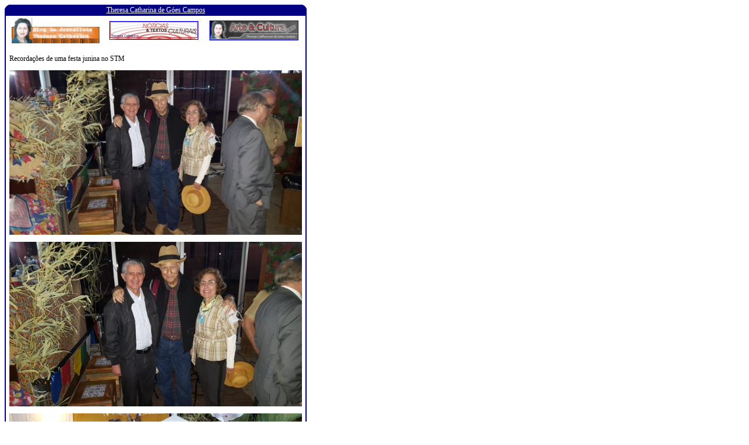

--- FILE ---
content_type: text/html
request_url: http://www.theresacatharinacampos.com/comp10742.htm
body_size: 1513
content:
<html>
<head>
<title>Recorda��es de uma festa junina no STM</title>
<style type="text/css">
BODY,P,TD {font : normal 12px Verdana;}
A{font-family: verdana; font-size: 12px; text-decoration: underline;}
A:hover{font-family: verdana; font-size: 12px; text-decoration: underline;}
A:LINK {text-decoration: underline;}
A:VISITED {text-decoration: underline;}
</style>
</head>

<script type="text/javascript">
var gaJsHost = (("https:" == document.location.protocol) ? "https://ssl." : "http://www.");
document.write(unescape("%3Cscript src='" + gaJsHost + "google-analytics.com/ga.js' type='text/javascript'%3E%3C/script%3E"));
</script>
<script type="text/javascript">
try {
var pageTracker = _gat._getTracker("UA-9646149-1");
pageTracker._trackPageview();
} catch(err) {}</script>

<body>
<table cellpadding="0" cellspacing="0" width="506" id="table1">
			<!-- MSTableType="layout" -->
			<tr>
				<td height="251">
				<table cellpadding="0" cellspacing="0" border="0" width="100%" height="100%" id="table2">
					<!-- MSCellFormattingTableID="1" -->
					<tr>
						<td><font face="Verdana" size="2">
						<img alt="" src="http://www.theresacatharinacampos.com/images/MsoPnl_Cnr_tl_154.gif" width="10" height="19"></font></td>
						<td bgcolor="#000080" nowrap>
						<!-- MSCellFormattingType="header" -->
						<p align="center">
<font color="#FFFFFF" face="Verdana" size="2">
<a target="_self" href="http://www.theresacatharinacampos.com/">
<font color="#FFFFFF">Theresa Catharina de G�es Campos</font></a></font></td>
						<td height="19"><font face="Verdana" size="2">
						<img alt="" src="http://www.theresacatharinacampos.com/images/MsoPnl_Cnr_tr_156.gif" width="10" height="19"></font></td>
					</tr>
					<tr>
						<td valign="top" colspan="4" height="100%" style="border-left: 2px solid #000080; border-right: 2px solid #000080">
						<!-- MSCellFormattingType="content" -->
						<div align="center">
	<table border="0" width="100%" id="table3">
		<tr>
			<td align="center">
						<a href="http://www.theresacatharinacampos.com/">
			<img border="0" src="http://www.theresacatharinacampos.com/images/PropBlogTheresa.jpg" width="150" height="44"></a></td>
			<td align="center">
						<font size="2" color="#FFFFFF">
						<a target="_blank" href="http://www.noticiasculturais.com">
						<img border="1" src="http://www.theresacatharinacampos.com/images/noticiasculturais.jpg" width="150" height="30"></a></font></td>
			<td align="center">
						<a target="_blank" href="http://www.arteculturanews.com">
						<img height="32" src="http://www.theresacatharinacampos.com/images/bannerpequeno.jpg" width="150" border="1"></a></td>
		</tr>
		<tr>
			<td align="left" colspan="4">
						<table border="0" width="100%" cellspacing="0" cellpadding="0" id="table4">
							<tr>
								<td width="10" rowspan="3">&nbsp;</td>
								<td>
								<p>&nbsp;</td>
								<td width="10" rowspan="3">&nbsp;</td>
							</tr>
							<tr>
								<td>
								Recorda��es de uma festa junina no STM<p>
								<img border="0" src="IMG-20230627-WA0013.jpg" width="500" height="281"></p>
								<p>
								<img border="0" src="IMG-20230627-WA0014.jpg" width="500" height="281"></p>
								<p>
								<img border="0" src="IMG-20230627-WA0015.jpg" width="500" height="281"></p>
								<p>
								<img border="0" src="IMG-20230627-WA0016.jpg" width="500" height="281"></td>
							</tr>
							<tr>
								<td>
								&nbsp;</td>
							</tr>
						</table>
			</td>
		</tr>
	</table>
						</div>
						</td>
					</tr>
					<tr>
						<td width="10"><font face="Verdana" size="2">
						<img alt="" src="http://www.theresacatharinacampos.com/images/MsoPnl_Cnr_bl_158.gif" width="10" height="19"></font></td>
						<td nowrap bgcolor="#000080" width="100%">
						<!-- MSCellFormattingType="footer" -->
						<p align="center">
<font face="Verdana" size="2" color="#FFFFFF">Jornalismo com �tica e solidariedade.</font></td>
						<td height="19" width="10">
						<font face="Verdana" size="2">
						<img alt="" src="http://www.theresacatharinacampos.com/images/MsoPnl_Cnr_br_15A.gif" width="10" height="19"></font></td>
					</tr>
				</table>
				</td>
			</tr>
</table>
</body>
</html>




